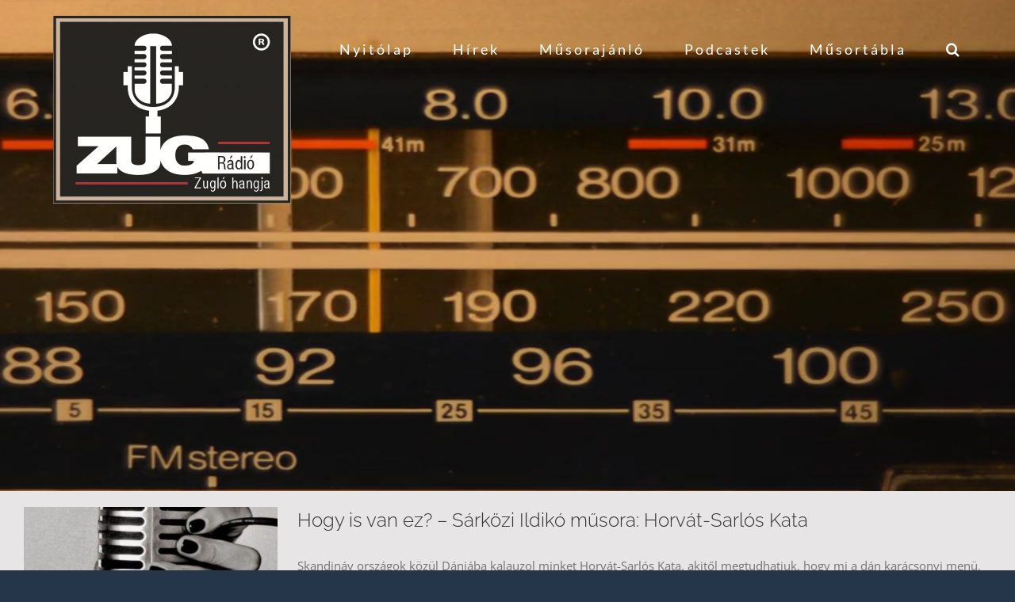

--- FILE ---
content_type: text/html; charset=UTF-8
request_url: http://zugradio.hu/hirarchivum/
body_size: 63449
content:
<!DOCTYPE html>
<html class="avada-html-layout-wide avada-html-header-position-top avada-header-color-not-opaque" lang="hu" prefix="og: http://ogp.me/ns# fb: http://ogp.me/ns/fb#">
<head>
	<meta http-equiv="X-UA-Compatible" content="IE=edge" />
	<meta http-equiv="Content-Type" content="text/html; charset=utf-8"/>
	<meta name="viewport" content="width=device-width, initial-scale=1" />
	<title>HÍRARCHÍVUM &#8211; ZugRádió</title>
<meta name='robots' content='max-image-preview:large' />
<link rel="alternate" type="application/rss+xml" title="ZugRádió &raquo; hírcsatorna" href="http://zugradio.hu/feed/" />
					<link rel="shortcut icon" href="http://zugradio.hu/wp-content/uploads/2017/02/zuglogo.jpg" type="image/x-icon" />
		
		
					<!-- Android Icon -->
			<link rel="icon" sizes="192x192" href="http://zugradio.hu/wp-content/uploads/2017/02/zuglogo.jpg">
		
					<!-- MS Edge Icon -->
			<meta name="msapplication-TileImage" content="http://zugradio.hu/wp-content/uploads/2017/02/zuglogo.jpg">
				
		<meta property="og:title" content="HÍRARCHÍVUM"/>
		<meta property="og:type" content="article"/>
		<meta property="og:url" content="http://zugradio.hu/hirarchivum/"/>
		<meta property="og:site_name" content="ZugRádió"/>
		<meta property="og:description" content=""/>

									<meta property="og:image" content="http://zugradio.hu/wp-content/uploads/2023/03/Zugradio-2-e1678662895450.png"/>
							<script type="text/javascript">
window._wpemojiSettings = {"baseUrl":"https:\/\/s.w.org\/images\/core\/emoji\/14.0.0\/72x72\/","ext":".png","svgUrl":"https:\/\/s.w.org\/images\/core\/emoji\/14.0.0\/svg\/","svgExt":".svg","source":{"concatemoji":"http:\/\/zugradio.hu\/wp-includes\/js\/wp-emoji-release.min.js?ver=6.2.8"}};
/*! This file is auto-generated */
!function(e,a,t){var n,r,o,i=a.createElement("canvas"),p=i.getContext&&i.getContext("2d");function s(e,t){p.clearRect(0,0,i.width,i.height),p.fillText(e,0,0);e=i.toDataURL();return p.clearRect(0,0,i.width,i.height),p.fillText(t,0,0),e===i.toDataURL()}function c(e){var t=a.createElement("script");t.src=e,t.defer=t.type="text/javascript",a.getElementsByTagName("head")[0].appendChild(t)}for(o=Array("flag","emoji"),t.supports={everything:!0,everythingExceptFlag:!0},r=0;r<o.length;r++)t.supports[o[r]]=function(e){if(p&&p.fillText)switch(p.textBaseline="top",p.font="600 32px Arial",e){case"flag":return s("\ud83c\udff3\ufe0f\u200d\u26a7\ufe0f","\ud83c\udff3\ufe0f\u200b\u26a7\ufe0f")?!1:!s("\ud83c\uddfa\ud83c\uddf3","\ud83c\uddfa\u200b\ud83c\uddf3")&&!s("\ud83c\udff4\udb40\udc67\udb40\udc62\udb40\udc65\udb40\udc6e\udb40\udc67\udb40\udc7f","\ud83c\udff4\u200b\udb40\udc67\u200b\udb40\udc62\u200b\udb40\udc65\u200b\udb40\udc6e\u200b\udb40\udc67\u200b\udb40\udc7f");case"emoji":return!s("\ud83e\udef1\ud83c\udffb\u200d\ud83e\udef2\ud83c\udfff","\ud83e\udef1\ud83c\udffb\u200b\ud83e\udef2\ud83c\udfff")}return!1}(o[r]),t.supports.everything=t.supports.everything&&t.supports[o[r]],"flag"!==o[r]&&(t.supports.everythingExceptFlag=t.supports.everythingExceptFlag&&t.supports[o[r]]);t.supports.everythingExceptFlag=t.supports.everythingExceptFlag&&!t.supports.flag,t.DOMReady=!1,t.readyCallback=function(){t.DOMReady=!0},t.supports.everything||(n=function(){t.readyCallback()},a.addEventListener?(a.addEventListener("DOMContentLoaded",n,!1),e.addEventListener("load",n,!1)):(e.attachEvent("onload",n),a.attachEvent("onreadystatechange",function(){"complete"===a.readyState&&t.readyCallback()})),(e=t.source||{}).concatemoji?c(e.concatemoji):e.wpemoji&&e.twemoji&&(c(e.twemoji),c(e.wpemoji)))}(window,document,window._wpemojiSettings);
</script>
<style type="text/css">
img.wp-smiley,
img.emoji {
	display: inline !important;
	border: none !important;
	box-shadow: none !important;
	height: 1em !important;
	width: 1em !important;
	margin: 0 0.07em !important;
	vertical-align: -0.1em !important;
	background: none !important;
	padding: 0 !important;
}
</style>
	<link rel='stylesheet' id='fusion-dynamic-css-css' href='http://zugradio.hu/wp-content/uploads/fusion-styles/b0a0e7e1bcb375867946cc0f11c1e676.min.css?ver=3.9.2' type='text/css' media='all' />
<script type='text/javascript' src='http://zugradio.hu/wp-includes/js/jquery/jquery.min.js?ver=3.6.4' id='jquery-core-js'></script>
<script type='text/javascript' src='http://zugradio.hu/wp-includes/js/jquery/jquery-migrate.min.js?ver=3.4.0' id='jquery-migrate-js'></script>
<script type='text/javascript' src='http://zugradio.hu/wp-content/plugins/html5-audio-player/js/inline-player.js?ver=2.1.12' id='add-inline-player-js'></script>
<script type='text/javascript' src='http://zugradio.hu/wp-content/plugins/wonderplugin-audio/engine/wonderpluginaudioskins.js?ver=5.2' id='wonderplugin-audio-skins-script-js'></script>
<script type='text/javascript' src='http://zugradio.hu/wp-content/plugins/wonderplugin-audio/engine/wonderpluginaudio.js?ver=5.2' id='wonderplugin-audio-script-js'></script>
<link rel="https://api.w.org/" href="http://zugradio.hu/wp-json/" /><link rel="alternate" type="application/json" href="http://zugradio.hu/wp-json/wp/v2/pages/1391" /><link rel="EditURI" type="application/rsd+xml" title="RSD" href="http://zugradio.hu/xmlrpc.php?rsd" />
<link rel="wlwmanifest" type="application/wlwmanifest+xml" href="http://zugradio.hu/wp-includes/wlwmanifest.xml" />
<meta name="generator" content="WordPress 6.2.8" />
<link rel="canonical" href="http://zugradio.hu/hirarchivum/" />
<link rel='shortlink' href='http://zugradio.hu/?p=1391' />
<link rel="alternate" type="application/json+oembed" href="http://zugradio.hu/wp-json/oembed/1.0/embed?url=http%3A%2F%2Fzugradio.hu%2Fhirarchivum%2F" />
<link rel="alternate" type="text/xml+oembed" href="http://zugradio.hu/wp-json/oembed/1.0/embed?url=http%3A%2F%2Fzugradio.hu%2Fhirarchivum%2F&#038;format=xml" />
            <style>
                .h5ap_inline_player {
                    display: inline-block;
                    line-height: 1.45;
                }
                .h5ap_inline_player span {
                    display: inline-block;
                    line-height: 1.20;
                    font-size: 130%;
                    width: auto;
                    height: auto;
                    cursor: pointer;
                }
                .h5ap_inline_player span.dashicons-controls-pause {
                    display: none;
                }
                </style>
        <style type="text/css" id="css-fb-visibility">@media screen and (max-width: 640px){.fusion-no-small-visibility{display:none !important;}body .sm-text-align-center{text-align:center !important;}body .sm-text-align-left{text-align:left !important;}body .sm-text-align-right{text-align:right !important;}body .sm-flex-align-center{justify-content:center !important;}body .sm-flex-align-flex-start{justify-content:flex-start !important;}body .sm-flex-align-flex-end{justify-content:flex-end !important;}body .sm-mx-auto{margin-left:auto !important;margin-right:auto !important;}body .sm-ml-auto{margin-left:auto !important;}body .sm-mr-auto{margin-right:auto !important;}body .fusion-absolute-position-small{position:absolute;top:auto;width:100%;}.awb-sticky.awb-sticky-small{ position: sticky; top: var(--awb-sticky-offset,0); }}@media screen and (min-width: 641px) and (max-width: 1024px){.fusion-no-medium-visibility{display:none !important;}body .md-text-align-center{text-align:center !important;}body .md-text-align-left{text-align:left !important;}body .md-text-align-right{text-align:right !important;}body .md-flex-align-center{justify-content:center !important;}body .md-flex-align-flex-start{justify-content:flex-start !important;}body .md-flex-align-flex-end{justify-content:flex-end !important;}body .md-mx-auto{margin-left:auto !important;margin-right:auto !important;}body .md-ml-auto{margin-left:auto !important;}body .md-mr-auto{margin-right:auto !important;}body .fusion-absolute-position-medium{position:absolute;top:auto;width:100%;}.awb-sticky.awb-sticky-medium{ position: sticky; top: var(--awb-sticky-offset,0); }}@media screen and (min-width: 1025px){.fusion-no-large-visibility{display:none !important;}body .lg-text-align-center{text-align:center !important;}body .lg-text-align-left{text-align:left !important;}body .lg-text-align-right{text-align:right !important;}body .lg-flex-align-center{justify-content:center !important;}body .lg-flex-align-flex-start{justify-content:flex-start !important;}body .lg-flex-align-flex-end{justify-content:flex-end !important;}body .lg-mx-auto{margin-left:auto !important;margin-right:auto !important;}body .lg-ml-auto{margin-left:auto !important;}body .lg-mr-auto{margin-right:auto !important;}body .fusion-absolute-position-large{position:absolute;top:auto;width:100%;}.awb-sticky.awb-sticky-large{ position: sticky; top: var(--awb-sticky-offset,0); }}</style><style type="text/css" id="custom-background-css">
body.custom-background { background-image: url("http://zugradio.hu/wp-content/uploads/2017/02/unnamed.jpg"); background-position: center center; background-size: cover; background-repeat: no-repeat; background-attachment: fixed; }
</style>
			<style type="text/css" id="wp-custom-css">
			.fusion-single-line-meta a {
    background: #cbb9a5 !important;
}		</style>
				<script type="text/javascript">
			var doc = document.documentElement;
			doc.setAttribute( 'data-useragent', navigator.userAgent );
		</script>
		
	</head>

<body class="page-template-default page page-id-1391 custom-background fusion-image-hovers fusion-pagination-sizing fusion-button_type-flat fusion-button_span-yes fusion-button_gradient-linear avada-image-rollover-circle-no avada-image-rollover-yes avada-image-rollover-direction-left dont-animate fusion-body ltr fusion-sticky-header no-tablet-sticky-header no-mobile-sticky-header no-mobile-slidingbar avada-has-rev-slider-styles fusion-disable-outline fusion-sub-menu-fade mobile-logo-pos-left layout-wide-mode avada-has-boxed-modal-shadow-none layout-scroll-offset-full avada-has-zero-margin-offset-top fusion-top-header menu-text-align-center mobile-menu-design-classic fusion-show-pagination-text fusion-header-layout-v1 avada-responsive avada-footer-fx-none avada-menu-highlight-style-bar fusion-search-form-clean fusion-main-menu-search-overlay fusion-avatar-circle avada-dropdown-styles avada-blog-layout-medium avada-blog-archive-layout-medium avada-header-shadow-no avada-menu-icon-position-left avada-has-megamenu-shadow avada-has-mainmenu-dropdown-divider avada-has-header-100-width avada-has-pagetitle-bg-full avada-has-main-nav-search-icon avada-has-megamenu-item-divider avada-has-100-footer avada-has-breadcrumb-mobile-hidden avada-has-titlebar-hide avada-social-full-transparent avada-has-pagination-padding avada-flyout-menu-direction-fade avada-ec-views-v1" data-awb-post-id="1391">
		<a class="skip-link screen-reader-text" href="#content">Kihagyás</a>

	<div id="boxed-wrapper">
		
		<div id="wrapper" class="fusion-wrapper">
			<div id="home" style="position:relative;top:-1px;"></div>
							
					
			<header class="fusion-header-wrapper">
				<div class="fusion-header-v1 fusion-logo-alignment fusion-logo-left fusion-sticky-menu-1 fusion-sticky-logo-1 fusion-mobile-logo-1  fusion-mobile-menu-design-classic">
					<div class="fusion-header-sticky-height"></div>
<div class="fusion-header">
	<div class="fusion-row">
					<div class="fusion-logo" data-margin-top="20" data-margin-bottom="20" data-margin-left="0px" data-margin-right="0px">
			<a class="fusion-logo-link"  href="http://zugradio.hu/" >

						<!-- standard logo -->
			<img src="http://zugradio.hu/wp-content/uploads/2023/03/Zugradio-2-e1678662895450.png" srcset="http://zugradio.hu/wp-content/uploads/2023/03/Zugradio-2-e1678662895450.png 1x, http://zugradio.hu/wp-content/uploads/2023/03/Zugradio-1-e1678662786838.png 2x" width="300" height="237" style="max-height:237px;height:auto;" alt="ZugRádió Logo" data-retina_logo_url="http://zugradio.hu/wp-content/uploads/2023/03/Zugradio-1-e1678662786838.png" class="fusion-standard-logo" />

											<!-- mobile logo -->
				<img src="http://zugradio.hu/wp-content/uploads/2017/02/zuglogo.jpg" srcset="http://zugradio.hu/wp-content/uploads/2017/02/zuglogo.jpg 1x" width="100" height="79" alt="ZugRádió Logo" data-retina_logo_url="" class="fusion-mobile-logo" />
			
											<!-- sticky header logo -->
				<img src="http://zugradio.hu/wp-content/uploads/2017/02/zuglogo.jpg" srcset="http://zugradio.hu/wp-content/uploads/2017/02/zuglogo.jpg 1x" width="100" height="79" alt="ZugRádió Logo" data-retina_logo_url="" class="fusion-sticky-logo" />
					</a>
		</div>		<nav class="fusion-main-menu" aria-label="Main Menu"><div class="fusion-overlay-search">		<form role="search" class="searchform fusion-search-form  fusion-search-form-clean" method="get" action="http://zugradio.hu/">
			<div class="fusion-search-form-content">

				
				<div class="fusion-search-field search-field">
					<label><span class="screen-reader-text">Keresés...</span>
													<input type="search" value="" name="s" class="s" placeholder="Keresés..." required aria-required="true" aria-label="Keresés..."/>
											</label>
				</div>
				<div class="fusion-search-button search-button">
					<input type="submit" class="fusion-search-submit searchsubmit" aria-label="Keresés" value="&#xf002;" />
									</div>

				
			</div>


			
		</form>
		<div class="fusion-search-spacer"></div><a href="#" role="button" aria-label="Close Search" class="fusion-close-search"></a></div><ul id="menu-main_menu" class="fusion-menu"><li  id="menu-item-7141"  class="menu-item menu-item-type-post_type menu-item-object-page menu-item-home menu-item-7141"  data-item-id="7141"><a  href="http://zugradio.hu/" class="fusion-bar-highlight"><span class="menu-text">Nyitólap</span></a></li><li  id="menu-item-7106"  class="menu-item menu-item-type-custom menu-item-object-custom menu-item-home menu-item-7106"  data-item-id="7106"><a  href="http://zugradio.hu/#hirek" class="fusion-bar-highlight" data-toggle="modal" data-target=".hirek"><span class="menu-text">Hírek</span></a></li><li  id="menu-item-7109"  class="menu-item menu-item-type-custom menu-item-object-custom menu-item-home menu-item-7109"  data-item-id="7109"><a  href="http://zugradio.hu#musorajanlo" class="fusion-bar-highlight"><span class="menu-text">Műsorajánló</span></a></li><li  id="menu-item-7107"  class="menu-item menu-item-type-custom menu-item-object-custom menu-item-home menu-item-7107"  data-item-id="7107"><a  href="http://zugradio.hu#podcastek" class="fusion-bar-highlight" data-toggle="modal" data-target=".#podcastek"><span class="menu-text">Podcastek</span></a></li><li  id="menu-item-7142"  class="menu-item menu-item-type-post_type menu-item-object-page menu-item-7142"  data-item-id="7142"><a  href="http://zugradio.hu/musortabla/" class="fusion-bar-highlight"><span class="menu-text">Műsortábla</span></a></li><li class="fusion-custom-menu-item fusion-main-menu-search fusion-search-overlay"><a class="fusion-main-menu-icon fusion-bar-highlight" href="#" aria-label="Keresés" data-title="Keresés" title="Keresés" role="button" aria-expanded="false"></a></li></ul></nav><nav class="fusion-main-menu fusion-sticky-menu" aria-label="Main Menu Sticky"><div class="fusion-overlay-search">		<form role="search" class="searchform fusion-search-form  fusion-search-form-clean" method="get" action="http://zugradio.hu/">
			<div class="fusion-search-form-content">

				
				<div class="fusion-search-field search-field">
					<label><span class="screen-reader-text">Keresés...</span>
													<input type="search" value="" name="s" class="s" placeholder="Keresés..." required aria-required="true" aria-label="Keresés..."/>
											</label>
				</div>
				<div class="fusion-search-button search-button">
					<input type="submit" class="fusion-search-submit searchsubmit" aria-label="Keresés" value="&#xf002;" />
									</div>

				
			</div>


			
		</form>
		<div class="fusion-search-spacer"></div><a href="#" role="button" aria-label="Close Search" class="fusion-close-search"></a></div><ul id="menu-main_menu-1" class="fusion-menu"><li   class="menu-item menu-item-type-post_type menu-item-object-page menu-item-home menu-item-7141"  data-item-id="7141"><a  href="http://zugradio.hu/" class="fusion-bar-highlight"><span class="menu-text">Nyitólap</span></a></li><li   class="menu-item menu-item-type-custom menu-item-object-custom menu-item-home menu-item-7106"  data-item-id="7106"><a  href="http://zugradio.hu/#hirek" class="fusion-bar-highlight" data-toggle="modal" data-target=".hirek"><span class="menu-text">Hírek</span></a></li><li   class="menu-item menu-item-type-custom menu-item-object-custom menu-item-home menu-item-7109"  data-item-id="7109"><a  href="http://zugradio.hu#musorajanlo" class="fusion-bar-highlight"><span class="menu-text">Műsorajánló</span></a></li><li   class="menu-item menu-item-type-custom menu-item-object-custom menu-item-home menu-item-7107"  data-item-id="7107"><a  href="http://zugradio.hu#podcastek" class="fusion-bar-highlight" data-toggle="modal" data-target=".#podcastek"><span class="menu-text">Podcastek</span></a></li><li   class="menu-item menu-item-type-post_type menu-item-object-page menu-item-7142"  data-item-id="7142"><a  href="http://zugradio.hu/musortabla/" class="fusion-bar-highlight"><span class="menu-text">Műsortábla</span></a></li><li class="fusion-custom-menu-item fusion-main-menu-search fusion-search-overlay"><a class="fusion-main-menu-icon fusion-bar-highlight" href="#" aria-label="Keresés" data-title="Keresés" title="Keresés" role="button" aria-expanded="false"></a></li></ul></nav><div class="fusion-mobile-navigation"><ul id="menu-main_menu-2" class="fusion-mobile-menu"><li   class="menu-item menu-item-type-post_type menu-item-object-page menu-item-home menu-item-7141"  data-item-id="7141"><a  href="http://zugradio.hu/" class="fusion-bar-highlight"><span class="menu-text">Nyitólap</span></a></li><li   class="menu-item menu-item-type-custom menu-item-object-custom menu-item-home menu-item-7106"  data-item-id="7106"><a  href="http://zugradio.hu/#hirek" class="fusion-bar-highlight" data-toggle="modal" data-target=".hirek"><span class="menu-text">Hírek</span></a></li><li   class="menu-item menu-item-type-custom menu-item-object-custom menu-item-home menu-item-7109"  data-item-id="7109"><a  href="http://zugradio.hu#musorajanlo" class="fusion-bar-highlight"><span class="menu-text">Műsorajánló</span></a></li><li   class="menu-item menu-item-type-custom menu-item-object-custom menu-item-home menu-item-7107"  data-item-id="7107"><a  href="http://zugradio.hu#podcastek" class="fusion-bar-highlight" data-toggle="modal" data-target=".#podcastek"><span class="menu-text">Podcastek</span></a></li><li   class="menu-item menu-item-type-post_type menu-item-object-page menu-item-7142"  data-item-id="7142"><a  href="http://zugradio.hu/musortabla/" class="fusion-bar-highlight"><span class="menu-text">Műsortábla</span></a></li></ul></div>
<nav class="fusion-mobile-nav-holder fusion-mobile-menu-text-align-left" aria-label="Main Menu Mobile"></nav>

	<nav class="fusion-mobile-nav-holder fusion-mobile-menu-text-align-left fusion-mobile-sticky-nav-holder" aria-label="Main Menu Mobile Sticky"></nav>
					</div>
</div>
				</div>
				<div class="fusion-clearfix"></div>
			</header>
								
							<div id="sliders-container" class="fusion-slider-visibility">
			<div id="fusion-slider-24" data-id="24" class="fusion-slider-container fusion-slider-1391 full-width-slider-container" style="height:620px;max-width:100%;">
	<style type="text/css">
		#fusion-slider-24 .flex-direction-nav a {width:63px;height:63px;line-height:63px;font-size:25px;}	</style>
	<div class="fusion-slider-loading">Loading...</div>
		<div class="tfs-slider flexslider main-flex full-width-slider" style="max-width:100%;--typography_sensitivity:1;" data-slider_width="100%" data-slider_height="620px" data-full_screen="0" data-parallax="1" data-nav_arrows="0" data-nav_box_width="63px" data-nav_box_height="63px" data-nav_arrow_size="25px" data-pagination_circles="0" data-autoplay="1" data-loop="1" data-animation="fade" data-slideshow_speed="7000" data-animation_speed="600" data-typo_sensitivity="1" data-typo_factor="1.5" data-orderby="date" data-order="DESC" data-slider_indicator="" data-slider_indicator_color="#ffffff" >
		<ul class="slides" style="max-width:100%;">
															<li class="slide-id-1413" data-mute="yes" data-loop="yes" data-autoplay="yes">
					<div class="slide-content-container slide-content-center" style="display: none;">
						<div class="slide-content" style="">
																											</div>
					</div>
																					<div class="mobile_video_image" style="background-image: url('http://zugradio.hu/wp-content/uploads/2017/01/58263628_480p000.jpg');"></div>
															<div class="background self-hosted-video-bg" style="max-width:100%;height:620px;filter: progid:DXImageTransform.Microsoft.AlphaImageLoader(src='', sizingMethod='scale');" data-imgwidth="">
													<span
								class="fusion-slider-self-hosted-video-placeholder"
								data-ogg=""
								data-webm="http://zugradio.hu/wp-content/uploads/2017/01/58263628_480p.webm"
								data-mp4="http://zugradio.hu/wp-content/uploads/2017/01/58263628_480p.mp4"
								muted loop								preload="auto"
							></span>
																							</div>
				</li>
					</ul>
	</div>
</div>
		</div>
				
					
							
			<section class="fusion-page-title-bar fusion-tb-page-title-bar"></section>
						<main id="main" class="clearfix ">
				<div class="fusion-row" style="">
<section id="content" style="width: 100%;">
					<div id="post-1391" class="post-1391 page type-page status-publish hentry">
			<span class="entry-title rich-snippet-hidden">HÍRARCHÍVUM</span><span class="vcard rich-snippet-hidden"><span class="fn"><a href="http://zugradio.hu/author/tal/" title="Tal bejegyzése" rel="author">Tal</a></span></span><span class="updated rich-snippet-hidden">2017-03-02T21:01:11+01:00</span>
			
			<div class="post-content">
				<div class="fusion-fullwidth fullwidth-box fusion-builder-row-1 nonhundred-percent-fullwidth non-hundred-percent-height-scrolling" style="--awb-border-radius-top-left:0px;--awb-border-radius-top-right:0px;--awb-border-radius-bottom-right:0px;--awb-border-radius-bottom-left:0px;--awb-padding-top:20px;--awb-padding-bottom:20px;" ><div class="fusion-builder-row fusion-row"><div class="fusion-layout-column fusion_builder_column fusion-builder-column-0 fusion_builder_column_1_1 1_1 fusion-one-full fusion-column-first fusion-column-last" style="--awb-bg-size:cover;"><div class="fusion-column-wrapper fusion-flex-column-wrapper-legacy"><div class="fusion-blog-shortcode fusion-blog-shortcode-1 fusion-blog-archive fusion-blog-layout-medium fusion-blog-pagination"><div class="fusion-posts-container fusion-posts-container-pagination fusion-blog-rollover" data-pages="358"><article id="blog-1-post-10714" class="fusion-post-medium post-10714 post type-post status-publish format-standard has-post-thumbnail hentry category-musorajanlo tag-hogy-is-van-ez">
	<style type="text/css">
		
		
		
		
			</style>


			<div class="fusion-flexslider flexslider fusion-flexslider-loading fusion-post-slideshow" style="">
		<ul class="slides">
			
														<li><div  class="fusion-image-wrapper fusion-image-size-fixed" aria-haspopup="true">
				<img width="320" height="202" src="http://zugradio.hu/wp-content/uploads/2023/10/noi-mikrofon-320x202.jpg" class="attachment-blog-medium size-blog-medium wp-post-image" alt="" decoding="async" /><div class="fusion-rollover">
	<div class="fusion-rollover-content">

														<a class="fusion-rollover-link" href="http://zugradio.hu/hogy-is-van-ez-sarkozi-ildiko-musora-horvat-sarlos-kata/">Hogy is van ez? &#8211; Sárközi Ildikó műsora: Horvát-Sarlós Kata</a>
			
								
		
								
								
		
						<a class="fusion-link-wrapper" href="http://zugradio.hu/hogy-is-van-ez-sarkozi-ildiko-musora-horvat-sarlos-kata/" aria-label="Hogy is van ez? &#8211; Sárközi Ildikó műsora: Horvát-Sarlós Kata"></a>
	</div>
</div>
</div>
</li>
			
			
																																																																				</ul>
	</div>
	<div class="fusion-post-content post-content"><h2 class="blog-shortcode-post-title entry-title"><a href="http://zugradio.hu/hogy-is-van-ez-sarkozi-ildiko-musora-horvat-sarlos-kata/">Hogy is van ez? &#8211; Sárközi Ildikó műsora: Horvát-Sarlós Kata</a></h2><div class="fusion-post-content-container"><p>Skandináv országok közül Dániába kalauzol minket Horvát-Sarlós Kata, akitől megtudhatjuk, hogy mi a dán karácsonyi menü, milyen fontosak a gyertyák, vagy, hogy a férfiak nem engedik előre a hölgyeket előre az ajtóban, mert náluk ez nem szokás már. Kedden 10.00 és 18.00 órától a Zugrádióban</p></div></div><div class="fusion-clearfix"></div><div class="fusion-meta-info"><div class="fusion-alignleft"><span class="vcard" style="display: none;"><span class="fn"><a href="http://zugradio.hu/author/domenypeter/" title="DomenyPeter bejegyzése" rel="author">DomenyPeter</a></span></span><span class="updated" style="display:none;">2026-01-19T15:24:23+01:00</span><span>2026. jan 19. </span><span class="fusion-inline-sep">|</span></div></div></article>
<article id="blog-1-post-10716" class="fusion-post-medium post-10716 post type-post status-publish format-standard has-post-thumbnail hentry category-musorajanlo">
	<style type="text/css">
		
		
		
		
			</style>


			<div class="fusion-flexslider flexslider fusion-flexslider-loading fusion-post-slideshow" style="">
		<ul class="slides">
			
														<li><div  class="fusion-image-wrapper fusion-image-size-fixed" aria-haspopup="true">
				<img width="320" height="202" src="http://zugradio.hu/wp-content/uploads/2023/03/boltvadasz-320x202.webp" class="attachment-blog-medium size-blog-medium wp-post-image" alt="Boltvadász" decoding="async" /><div class="fusion-rollover">
	<div class="fusion-rollover-content">

														<a class="fusion-rollover-link" href="http://zugradio.hu/boltvadasz-farsangra-hangolodva/">Boltvadász &#8211; Farsangra hangolódva</a>
			
								
		
								
								
		
						<a class="fusion-link-wrapper" href="http://zugradio.hu/boltvadasz-farsangra-hangolodva/" aria-label="Boltvadász &#8211; Farsangra hangolódva"></a>
	</div>
</div>
</div>
</li>
			
			
																																																																				</ul>
	</div>
	<div class="fusion-post-content post-content"><h2 class="blog-shortcode-post-title entry-title"><a href="http://zugradio.hu/boltvadasz-farsangra-hangolodva/">Boltvadász &#8211; Farsangra hangolódva</a></h2><div class="fusion-post-content-container"><p>Nálunk a farsang ünneplése a középkorban honosodott meg. Mátyás király idején az itáliai reneszánsz hatására váltak népszerűvé az álarcosbálok és maszkos felvonulások, míg a falvakban a német lakosság közvetítésével, terjedtek el a népi szokások: a fánk, és a jelmezes alakoskodás. Hétfőn 10.00 és 18.00 órától a Zugrádióban</p></div></div><div class="fusion-clearfix"></div><div class="fusion-meta-info"><div class="fusion-alignleft"><span class="vcard" style="display: none;"><span class="fn"><a href="http://zugradio.hu/author/domenypeter/" title="DomenyPeter bejegyzése" rel="author">DomenyPeter</a></span></span><span class="updated" style="display:none;">2026-01-18T18:11:01+01:00</span><span>2026. jan 18. </span><span class="fusion-inline-sep">|</span></div></div></article>
<article id="blog-1-post-10708" class="fusion-post-medium post-10708 post type-post status-publish format-standard has-post-thumbnail hentry category-musorajanlo">
	<style type="text/css">
		
		
		
		
			</style>


			<div class="fusion-flexslider flexslider fusion-flexslider-loading fusion-post-slideshow" style="">
		<ul class="slides">
			
														<li><div  class="fusion-image-wrapper fusion-image-size-fixed" aria-haspopup="true">
				<img width="320" height="202" src="http://zugradio.hu/wp-content/uploads/2023/03/boltvadasz-320x202.webp" class="attachment-blog-medium size-blog-medium wp-post-image" alt="Boltvadász" decoding="async" /><div class="fusion-rollover">
	<div class="fusion-rollover-content">

														<a class="fusion-rollover-link" href="http://zugradio.hu/boltvadasz-karacsony-tudatos-unnepi-keszulodes-a-konyhaban/">Boltvadász &#8211; Karácsony: Tudatos ünnepi készülődés a konyhában</a>
			
								
		
								
								
		
						<a class="fusion-link-wrapper" href="http://zugradio.hu/boltvadasz-karacsony-tudatos-unnepi-keszulodes-a-konyhaban/" aria-label="Boltvadász &#8211; Karácsony: Tudatos ünnepi készülődés a konyhában"></a>
	</div>
</div>
</div>
</li>
			
			
																																																																				</ul>
	</div>
	<div class="fusion-post-content post-content"><h2 class="blog-shortcode-post-title entry-title"><a href="http://zugradio.hu/boltvadasz-karacsony-tudatos-unnepi-keszulodes-a-konyhaban/">Boltvadász &#8211; Karácsony: Tudatos ünnepi készülődés a konyhában</a></h2><div class="fusion-post-content-container"><p>Az év végi ünnepekre készülődés - jó magyar szokás szerint - a túlzások időszakává is válhat, különösen, ami az étkezést illeti. Ahhoz, hogy az ünneplés öröme megmaradjon és elkerüljük a felesleges pazarlást, kíméljük a pénztárcánkat, szeretnénk néhány dologra felhívni a figyelmet. Pénteken 10.00 és 18.00 órától a Zugrádió műsorán</p></div></div><div class="fusion-clearfix"></div><div class="fusion-meta-info"><div class="fusion-alignleft"><span class="vcard" style="display: none;"><span class="fn"><a href="http://zugradio.hu/author/domenypeter/" title="DomenyPeter bejegyzése" rel="author">DomenyPeter</a></span></span><span class="updated" style="display:none;">2025-12-19T09:01:15+01:00</span><span>2025. dec 19. </span><span class="fusion-inline-sep">|</span></div></div></article>
<article id="blog-1-post-10704" class="fusion-post-medium post-10704 post type-post status-publish format-standard has-post-thumbnail hentry category-musorajanlo">
	<style type="text/css">
		
		
		
		
			</style>


			<div class="fusion-flexslider flexslider fusion-flexslider-loading fusion-post-slideshow" style="">
		<ul class="slides">
			
														<li><div  class="fusion-image-wrapper fusion-image-size-fixed" aria-haspopup="true">
				<img width="320" height="202" src="http://zugradio.hu/wp-content/uploads/2025/12/RD10_COVER-320x202.jpg" class="attachment-blog-medium size-blog-medium wp-post-image" alt="" decoding="async" srcset="http://zugradio.hu/wp-content/uploads/2025/12/RD10_COVER-320x202.jpg 320w, http://zugradio.hu/wp-content/uploads/2025/12/RD10_COVER-700x441.jpg 700w" sizes="(max-width: 320px) 100vw, 320px" /><div class="fusion-rollover">
	<div class="fusion-rollover-content">

														<a class="fusion-rollover-link" href="http://zugradio.hu/rockdepo-karacsonyi-kerdes-mikor-fog-feltamadni-a-rockzene-katarzisos-elvezet-lilivel-es-elzaval-lilivel-es-elzaval/">Rockdepó &#8211; Karácsonyi kérdés: Mikor fog feltámadni a rockzene? Katarzisos élvezet Lilivel és Elzával Lilivel és Elzával</a>
			
								
		
								
								
		
						<a class="fusion-link-wrapper" href="http://zugradio.hu/rockdepo-karacsonyi-kerdes-mikor-fog-feltamadni-a-rockzene-katarzisos-elvezet-lilivel-es-elzaval-lilivel-es-elzaval/" aria-label="Rockdepó &#8211; Karácsonyi kérdés: Mikor fog feltámadni a rockzene? Katarzisos élvezet Lilivel és Elzával Lilivel és Elzával"></a>
	</div>
</div>
</div>
</li>
			
			
																																																																				</ul>
	</div>
	<div class="fusion-post-content post-content"><h2 class="blog-shortcode-post-title entry-title"><a href="http://zugradio.hu/rockdepo-karacsonyi-kerdes-mikor-fog-feltamadni-a-rockzene-katarzisos-elvezet-lilivel-es-elzaval-lilivel-es-elzaval/">Rockdepó &#8211; Karácsonyi kérdés: Mikor fog feltámadni a rockzene? Katarzisos élvezet Lilivel és Elzával Lilivel és Elzával</a></h2><div class="fusion-post-content-container"><p>A Zugrádióban karácsonyi várakozásban telik a Rockdepo új műsora Lilivel és Elzával – egy beszélgetés a csend ősidők óta gyanús terjeszkedéséről, a zajok evolúciójáról, és arról a furcsa mellékhatásról, amit mi egyszerűen zenének hívunk. Szerdán 10.00 és 18.00 órától a Zugrádió műsorán</p></div></div><div class="fusion-clearfix"></div><div class="fusion-meta-info"><div class="fusion-alignleft"><span class="vcard" style="display: none;"><span class="fn"><a href="http://zugradio.hu/author/domenypeter/" title="DomenyPeter bejegyzése" rel="author">DomenyPeter</a></span></span><span class="updated" style="display:none;">2025-12-17T08:44:48+01:00</span><span>2025. dec 17. </span><span class="fusion-inline-sep">|</span></div></div></article>
<article id="blog-1-post-10699" class="fusion-post-medium post-10699 post type-post status-publish format-standard has-post-thumbnail hentry category-hirek">
	<style type="text/css">
		
		
		
		
			</style>


			<div class="fusion-flexslider flexslider fusion-flexslider-loading fusion-post-slideshow" style="">
		<ul class="slides">
			
														<li><div  class="fusion-image-wrapper fusion-image-size-fixed" aria-haspopup="true">
				<img width="320" height="202" src="http://zugradio.hu/wp-content/uploads/2025/12/dec15_21-320x202.jpg" class="attachment-blog-medium size-blog-medium wp-post-image" alt="" decoding="async" srcset="http://zugradio.hu/wp-content/uploads/2025/12/dec15_21-320x202.jpg 320w, http://zugradio.hu/wp-content/uploads/2025/12/dec15_21-700x441.jpg 700w" sizes="(max-width: 320px) 100vw, 320px" /><div class="fusion-rollover">
	<div class="fusion-rollover-content">

														<a class="fusion-rollover-link" href="http://zugradio.hu/a-zugradio-heti-musorai-2/">A Zugrádió heti műsorai</a>
			
								
		
								
								
		
						<a class="fusion-link-wrapper" href="http://zugradio.hu/a-zugradio-heti-musorai-2/" aria-label="A Zugrádió heti műsorai"></a>
	</div>
</div>
</div>
</li>
			
			
																																																																				</ul>
	</div>
	<div class="fusion-post-content post-content"><h2 class="blog-shortcode-post-title entry-title"><a href="http://zugradio.hu/a-zugradio-heti-musorai-2/">A Zugrádió heti műsorai</a></h2><div class="fusion-post-content-container"><p>Az ünnepek előtti utolsó hét műsorkínálata. Zugrádió - Zugló hangja</p></div></div><div class="fusion-clearfix"></div><div class="fusion-meta-info"><div class="fusion-alignleft"><span class="vcard" style="display: none;"><span class="fn"><a href="http://zugradio.hu/author/domenypeter/" title="DomenyPeter bejegyzése" rel="author">DomenyPeter</a></span></span><span class="updated" style="display:none;">2025-12-15T11:08:12+01:00</span><span>2025. dec 15. </span><span class="fusion-inline-sep">|</span></div></div></article>
<article id="blog-1-post-10696" class="fusion-post-medium post-10696 post type-post status-publish format-standard has-post-thumbnail hentry category-musorajanlo tag-a-drog-halojaban">
	<style type="text/css">
		
		
		
		
			</style>


			<div class="fusion-flexslider flexslider fusion-flexslider-loading fusion-post-slideshow" style="">
		<ul class="slides">
			
														<li><div  class="fusion-image-wrapper fusion-image-size-fixed" aria-haspopup="true">
				<img width="320" height="202" src="http://zugradio.hu/wp-content/uploads/2023/03/drog_vegleges-320x202.webp" class="attachment-blog-medium size-blog-medium wp-post-image" alt="A Drog hálójában" decoding="async" /><div class="fusion-rollover">
	<div class="fusion-rollover-content">

														<a class="fusion-rollover-link" href="http://zugradio.hu/10696-2/">A drog hálójában &#8211; Függőség a grafológia tükrében</a>
			
								
		
								
								
		
						<a class="fusion-link-wrapper" href="http://zugradio.hu/10696-2/" aria-label="A drog hálójában &#8211; Függőség a grafológia tükrében"></a>
	</div>
</div>
</div>
</li>
			
			
																																																																				</ul>
	</div>
	<div class="fusion-post-content post-content"><h2 class="blog-shortcode-post-title entry-title"><a href="http://zugradio.hu/10696-2/">A drog hálójában &#8211; Függőség a grafológia tükrében</a></h2><div class="fusion-post-content-container"><p>Fölöttébb érdekes összefüggést vizsgál drogprevenciós műsorfolyamunk hétfői adása, melyben a függőségeket grafológia tükrében tárgyalja. A drog hálójában hétfőn 10.00 és 18.00 órától a Zugrádió műsorán. Zugrádió – Zugló hangja</p></div></div><div class="fusion-clearfix"></div><div class="fusion-meta-info"><div class="fusion-alignleft"><span class="vcard" style="display: none;"><span class="fn"><a href="http://zugradio.hu/author/domenypeter/" title="DomenyPeter bejegyzése" rel="author">DomenyPeter</a></span></span><span class="updated" style="display:none;">2025-12-15T08:55:28+01:00</span><span>2025. dec 15. </span><span class="fusion-inline-sep">|</span></div></div></article>
</div><div class="pagination clearfix"><span class="current">1</span><a href="http://zugradio.hu/hirarchivum/page/2/" class="inactive">2</a><a class="pagination-next" rel="next" href="http://zugradio.hu/hirarchivum/page/2/"><span class="page-text">Következő</span><span class="page-next"></span></a></div><div class="fusion-clearfix"></div></div><div class="fusion-clearfix"></div></div></div></div></div>
							</div>
																													</div>
	</section>
						
					</div>  <!-- fusion-row -->
				</main>  <!-- #main -->
				
				
								
					<div class="fusion-tb-footer fusion-footer"><div class="fusion-footer-widget-area fusion-widget-area"><div class="fusion-fullwidth fullwidth-box fusion-builder-row-2 fusion-flex-container hundred-percent-fullwidth non-hundred-percent-height-scrolling" style="--awb-border-sizes-top:0px;--awb-border-sizes-bottom:0px;--awb-border-sizes-left:0px;--awb-border-sizes-right:0px;--awb-border-color:var(--awb-color3);--awb-border-radius-top-left:0px;--awb-border-radius-top-right:0px;--awb-border-radius-bottom-right:0px;--awb-border-radius-bottom-left:0px;--awb-padding-top:90px;--awb-padding-bottom:20px;--awb-padding-top-small:42px;--awb-margin-top:0px;--awb-margin-bottom:0px;--awb-background-color:#000000;" ><div class="fusion-builder-row fusion-row fusion-flex-align-items-flex-start fusion-flex-justify-content-center" style="width:calc( 100% + 60px ) !important;max-width:calc( 100% + 60px ) !important;margin-left: calc(-60px / 2 );margin-right: calc(-60px / 2 );"><div class="fusion-layout-column fusion_builder_column fusion-builder-column-1 fusion_builder_column_1_1 1_1 fusion-flex-column" style="--awb-bg-size:cover;--awb-width-large:100%;--awb-margin-top-large:0px;--awb-spacing-right-large:calc( 0.02 * calc( 100% - 60px ) );--awb-margin-bottom-large:20px;--awb-spacing-left-large:30px;--awb-width-medium:40%;--awb-order-medium:0;--awb-spacing-right-medium:calc( 0.05 * calc( 100% - 60px ) );--awb-spacing-left-medium:30px;--awb-width-small:100%;--awb-order-small:0;--awb-spacing-right-small:30px;--awb-margin-bottom-small:48px;--awb-spacing-left-small:30px;"><div class="fusion-column-wrapper fusion-column-has-shadow fusion-flex-justify-content-flex-start fusion-content-layout-column"><div class="fusion-text fusion-text-1" style="--awb-text-color:#ffffff;"><p style="text-align: center;"><div class="fusion-image-element in-legacy-container" style="--awb-caption-title-size:var(--h2_typography-font-size);--awb-caption-title-transform:var(--h2_typography-text-transform);--awb-caption-title-line-height:var(--h2_typography-line-height);--awb-caption-title-letter-spacing:var(--h2_typography-letter-spacing);"><span class=" fusion-imageframe imageframe-none imageframe-1 hover-type-none"><img decoding="async" width="150" height="118" title="Zugradio" src="http://zugradio.hu/wp-content/uploads/2023/03/Zugradio-e1678655003645.png" alt class="img-responsive wp-image-7101"/></span></div></p>
<p style="text-align: center;">Kiadó: Zugrádió Egyesület</p>
<p style="text-align: center;">Elnök: Sziroczák Erika</p>
<p style="text-align: center;">Főszerkesztő: Dömény Péter</p>
<p style="text-align: center;">Zenei szerkesztő: Szabó-Gere Imre</p>
<p style="text-align: center;">Kapcsolat:<a href="mailto:zugloiradio@gmail.com"> zugloiradio@gmail.com</a></p>
</div><div class="fusion-text fusion-text-2"><p style="text-align: center;">© All rights reserved. • ZugRádió</p>
</div></div></div></div></div>
</div></div>
					
												</div> <!-- wrapper -->
		</div> <!-- #boxed-wrapper -->
				<a class="fusion-one-page-text-link fusion-page-load-link" tabindex="-1" href="#" aria-hidden="true">Page load link</a>

		<div class="avada-footer-scripts">
			<svg xmlns="http://www.w3.org/2000/svg" viewBox="0 0 0 0" width="0" height="0" focusable="false" role="none" style="visibility: hidden; position: absolute; left: -9999px; overflow: hidden;" ><defs><filter id="wp-duotone-dark-grayscale"><feColorMatrix color-interpolation-filters="sRGB" type="matrix" values=" .299 .587 .114 0 0 .299 .587 .114 0 0 .299 .587 .114 0 0 .299 .587 .114 0 0 " /><feComponentTransfer color-interpolation-filters="sRGB" ><feFuncR type="table" tableValues="0 0.49803921568627" /><feFuncG type="table" tableValues="0 0.49803921568627" /><feFuncB type="table" tableValues="0 0.49803921568627" /><feFuncA type="table" tableValues="1 1" /></feComponentTransfer><feComposite in2="SourceGraphic" operator="in" /></filter></defs></svg><svg xmlns="http://www.w3.org/2000/svg" viewBox="0 0 0 0" width="0" height="0" focusable="false" role="none" style="visibility: hidden; position: absolute; left: -9999px; overflow: hidden;" ><defs><filter id="wp-duotone-grayscale"><feColorMatrix color-interpolation-filters="sRGB" type="matrix" values=" .299 .587 .114 0 0 .299 .587 .114 0 0 .299 .587 .114 0 0 .299 .587 .114 0 0 " /><feComponentTransfer color-interpolation-filters="sRGB" ><feFuncR type="table" tableValues="0 1" /><feFuncG type="table" tableValues="0 1" /><feFuncB type="table" tableValues="0 1" /><feFuncA type="table" tableValues="1 1" /></feComponentTransfer><feComposite in2="SourceGraphic" operator="in" /></filter></defs></svg><svg xmlns="http://www.w3.org/2000/svg" viewBox="0 0 0 0" width="0" height="0" focusable="false" role="none" style="visibility: hidden; position: absolute; left: -9999px; overflow: hidden;" ><defs><filter id="wp-duotone-purple-yellow"><feColorMatrix color-interpolation-filters="sRGB" type="matrix" values=" .299 .587 .114 0 0 .299 .587 .114 0 0 .299 .587 .114 0 0 .299 .587 .114 0 0 " /><feComponentTransfer color-interpolation-filters="sRGB" ><feFuncR type="table" tableValues="0.54901960784314 0.98823529411765" /><feFuncG type="table" tableValues="0 1" /><feFuncB type="table" tableValues="0.71764705882353 0.25490196078431" /><feFuncA type="table" tableValues="1 1" /></feComponentTransfer><feComposite in2="SourceGraphic" operator="in" /></filter></defs></svg><svg xmlns="http://www.w3.org/2000/svg" viewBox="0 0 0 0" width="0" height="0" focusable="false" role="none" style="visibility: hidden; position: absolute; left: -9999px; overflow: hidden;" ><defs><filter id="wp-duotone-blue-red"><feColorMatrix color-interpolation-filters="sRGB" type="matrix" values=" .299 .587 .114 0 0 .299 .587 .114 0 0 .299 .587 .114 0 0 .299 .587 .114 0 0 " /><feComponentTransfer color-interpolation-filters="sRGB" ><feFuncR type="table" tableValues="0 1" /><feFuncG type="table" tableValues="0 0.27843137254902" /><feFuncB type="table" tableValues="0.5921568627451 0.27843137254902" /><feFuncA type="table" tableValues="1 1" /></feComponentTransfer><feComposite in2="SourceGraphic" operator="in" /></filter></defs></svg><svg xmlns="http://www.w3.org/2000/svg" viewBox="0 0 0 0" width="0" height="0" focusable="false" role="none" style="visibility: hidden; position: absolute; left: -9999px; overflow: hidden;" ><defs><filter id="wp-duotone-midnight"><feColorMatrix color-interpolation-filters="sRGB" type="matrix" values=" .299 .587 .114 0 0 .299 .587 .114 0 0 .299 .587 .114 0 0 .299 .587 .114 0 0 " /><feComponentTransfer color-interpolation-filters="sRGB" ><feFuncR type="table" tableValues="0 0" /><feFuncG type="table" tableValues="0 0.64705882352941" /><feFuncB type="table" tableValues="0 1" /><feFuncA type="table" tableValues="1 1" /></feComponentTransfer><feComposite in2="SourceGraphic" operator="in" /></filter></defs></svg><svg xmlns="http://www.w3.org/2000/svg" viewBox="0 0 0 0" width="0" height="0" focusable="false" role="none" style="visibility: hidden; position: absolute; left: -9999px; overflow: hidden;" ><defs><filter id="wp-duotone-magenta-yellow"><feColorMatrix color-interpolation-filters="sRGB" type="matrix" values=" .299 .587 .114 0 0 .299 .587 .114 0 0 .299 .587 .114 0 0 .299 .587 .114 0 0 " /><feComponentTransfer color-interpolation-filters="sRGB" ><feFuncR type="table" tableValues="0.78039215686275 1" /><feFuncG type="table" tableValues="0 0.94901960784314" /><feFuncB type="table" tableValues="0.35294117647059 0.47058823529412" /><feFuncA type="table" tableValues="1 1" /></feComponentTransfer><feComposite in2="SourceGraphic" operator="in" /></filter></defs></svg><svg xmlns="http://www.w3.org/2000/svg" viewBox="0 0 0 0" width="0" height="0" focusable="false" role="none" style="visibility: hidden; position: absolute; left: -9999px; overflow: hidden;" ><defs><filter id="wp-duotone-purple-green"><feColorMatrix color-interpolation-filters="sRGB" type="matrix" values=" .299 .587 .114 0 0 .299 .587 .114 0 0 .299 .587 .114 0 0 .299 .587 .114 0 0 " /><feComponentTransfer color-interpolation-filters="sRGB" ><feFuncR type="table" tableValues="0.65098039215686 0.40392156862745" /><feFuncG type="table" tableValues="0 1" /><feFuncB type="table" tableValues="0.44705882352941 0.4" /><feFuncA type="table" tableValues="1 1" /></feComponentTransfer><feComposite in2="SourceGraphic" operator="in" /></filter></defs></svg><svg xmlns="http://www.w3.org/2000/svg" viewBox="0 0 0 0" width="0" height="0" focusable="false" role="none" style="visibility: hidden; position: absolute; left: -9999px; overflow: hidden;" ><defs><filter id="wp-duotone-blue-orange"><feColorMatrix color-interpolation-filters="sRGB" type="matrix" values=" .299 .587 .114 0 0 .299 .587 .114 0 0 .299 .587 .114 0 0 .299 .587 .114 0 0 " /><feComponentTransfer color-interpolation-filters="sRGB" ><feFuncR type="table" tableValues="0.098039215686275 1" /><feFuncG type="table" tableValues="0 0.66274509803922" /><feFuncB type="table" tableValues="0.84705882352941 0.41960784313725" /><feFuncA type="table" tableValues="1 1" /></feComponentTransfer><feComposite in2="SourceGraphic" operator="in" /></filter></defs></svg><script type="text/javascript">var fusionNavIsCollapsed=function(e){var t,n;window.innerWidth<=e.getAttribute("data-breakpoint")?(e.classList.add("collapse-enabled"),e.classList.remove("awb-menu_desktop"),e.classList.contains("expanded")||(e.setAttribute("aria-expanded","false"),window.dispatchEvent(new Event("fusion-mobile-menu-collapsed",{bubbles:!0,cancelable:!0}))),(n=e.querySelectorAll(".menu-item-has-children.expanded")).length&&n.forEach(function(e){e.querySelector(".awb-menu__open-nav-submenu_mobile").setAttribute("aria-expanded","false")})):(null!==e.querySelector(".menu-item-has-children.expanded .awb-menu__open-nav-submenu_click")&&e.querySelector(".menu-item-has-children.expanded .awb-menu__open-nav-submenu_click").click(),e.classList.remove("collapse-enabled"),e.classList.add("awb-menu_desktop"),e.setAttribute("aria-expanded","true"),null!==e.querySelector(".awb-menu__main-ul")&&e.querySelector(".awb-menu__main-ul").removeAttribute("style")),e.classList.add("no-wrapper-transition"),clearTimeout(t),t=setTimeout(()=>{e.classList.remove("no-wrapper-transition")},400),e.classList.remove("loading")},fusionRunNavIsCollapsed=function(){var e,t=document.querySelectorAll(".awb-menu");for(e=0;e<t.length;e++)fusionNavIsCollapsed(t[e])};function avadaGetScrollBarWidth(){var e,t,n,l=document.createElement("p");return l.style.width="100%",l.style.height="200px",(e=document.createElement("div")).style.position="absolute",e.style.top="0px",e.style.left="0px",e.style.visibility="hidden",e.style.width="200px",e.style.height="150px",e.style.overflow="hidden",e.appendChild(l),document.body.appendChild(e),t=l.offsetWidth,e.style.overflow="scroll",t==(n=l.offsetWidth)&&(n=e.clientWidth),document.body.removeChild(e),jQuery("html").hasClass("awb-scroll")&&10<t-n?10:t-n}fusionRunNavIsCollapsed(),window.addEventListener("fusion-resize-horizontal",fusionRunNavIsCollapsed);</script><style id='global-styles-inline-css' type='text/css'>
body{--wp--preset--color--black: #000000;--wp--preset--color--cyan-bluish-gray: #abb8c3;--wp--preset--color--white: #ffffff;--wp--preset--color--pale-pink: #f78da7;--wp--preset--color--vivid-red: #cf2e2e;--wp--preset--color--luminous-vivid-orange: #ff6900;--wp--preset--color--luminous-vivid-amber: #fcb900;--wp--preset--color--light-green-cyan: #7bdcb5;--wp--preset--color--vivid-green-cyan: #00d084;--wp--preset--color--pale-cyan-blue: #8ed1fc;--wp--preset--color--vivid-cyan-blue: #0693e3;--wp--preset--color--vivid-purple: #9b51e0;--wp--preset--gradient--vivid-cyan-blue-to-vivid-purple: linear-gradient(135deg,rgba(6,147,227,1) 0%,rgb(155,81,224) 100%);--wp--preset--gradient--light-green-cyan-to-vivid-green-cyan: linear-gradient(135deg,rgb(122,220,180) 0%,rgb(0,208,130) 100%);--wp--preset--gradient--luminous-vivid-amber-to-luminous-vivid-orange: linear-gradient(135deg,rgba(252,185,0,1) 0%,rgba(255,105,0,1) 100%);--wp--preset--gradient--luminous-vivid-orange-to-vivid-red: linear-gradient(135deg,rgba(255,105,0,1) 0%,rgb(207,46,46) 100%);--wp--preset--gradient--very-light-gray-to-cyan-bluish-gray: linear-gradient(135deg,rgb(238,238,238) 0%,rgb(169,184,195) 100%);--wp--preset--gradient--cool-to-warm-spectrum: linear-gradient(135deg,rgb(74,234,220) 0%,rgb(151,120,209) 20%,rgb(207,42,186) 40%,rgb(238,44,130) 60%,rgb(251,105,98) 80%,rgb(254,248,76) 100%);--wp--preset--gradient--blush-light-purple: linear-gradient(135deg,rgb(255,206,236) 0%,rgb(152,150,240) 100%);--wp--preset--gradient--blush-bordeaux: linear-gradient(135deg,rgb(254,205,165) 0%,rgb(254,45,45) 50%,rgb(107,0,62) 100%);--wp--preset--gradient--luminous-dusk: linear-gradient(135deg,rgb(255,203,112) 0%,rgb(199,81,192) 50%,rgb(65,88,208) 100%);--wp--preset--gradient--pale-ocean: linear-gradient(135deg,rgb(255,245,203) 0%,rgb(182,227,212) 50%,rgb(51,167,181) 100%);--wp--preset--gradient--electric-grass: linear-gradient(135deg,rgb(202,248,128) 0%,rgb(113,206,126) 100%);--wp--preset--gradient--midnight: linear-gradient(135deg,rgb(2,3,129) 0%,rgb(40,116,252) 100%);--wp--preset--duotone--dark-grayscale: url('#wp-duotone-dark-grayscale');--wp--preset--duotone--grayscale: url('#wp-duotone-grayscale');--wp--preset--duotone--purple-yellow: url('#wp-duotone-purple-yellow');--wp--preset--duotone--blue-red: url('#wp-duotone-blue-red');--wp--preset--duotone--midnight: url('#wp-duotone-midnight');--wp--preset--duotone--magenta-yellow: url('#wp-duotone-magenta-yellow');--wp--preset--duotone--purple-green: url('#wp-duotone-purple-green');--wp--preset--duotone--blue-orange: url('#wp-duotone-blue-orange');--wp--preset--font-size--small: 11.25px;--wp--preset--font-size--medium: 20px;--wp--preset--font-size--large: 22.5px;--wp--preset--font-size--x-large: 42px;--wp--preset--font-size--normal: 15px;--wp--preset--font-size--xlarge: 30px;--wp--preset--font-size--huge: 45px;--wp--preset--spacing--20: 0.44rem;--wp--preset--spacing--30: 0.67rem;--wp--preset--spacing--40: 1rem;--wp--preset--spacing--50: 1.5rem;--wp--preset--spacing--60: 2.25rem;--wp--preset--spacing--70: 3.38rem;--wp--preset--spacing--80: 5.06rem;--wp--preset--shadow--natural: 6px 6px 9px rgba(0, 0, 0, 0.2);--wp--preset--shadow--deep: 12px 12px 50px rgba(0, 0, 0, 0.4);--wp--preset--shadow--sharp: 6px 6px 0px rgba(0, 0, 0, 0.2);--wp--preset--shadow--outlined: 6px 6px 0px -3px rgba(255, 255, 255, 1), 6px 6px rgba(0, 0, 0, 1);--wp--preset--shadow--crisp: 6px 6px 0px rgba(0, 0, 0, 1);}:where(.is-layout-flex){gap: 0.5em;}body .is-layout-flow > .alignleft{float: left;margin-inline-start: 0;margin-inline-end: 2em;}body .is-layout-flow > .alignright{float: right;margin-inline-start: 2em;margin-inline-end: 0;}body .is-layout-flow > .aligncenter{margin-left: auto !important;margin-right: auto !important;}body .is-layout-constrained > .alignleft{float: left;margin-inline-start: 0;margin-inline-end: 2em;}body .is-layout-constrained > .alignright{float: right;margin-inline-start: 2em;margin-inline-end: 0;}body .is-layout-constrained > .aligncenter{margin-left: auto !important;margin-right: auto !important;}body .is-layout-constrained > :where(:not(.alignleft):not(.alignright):not(.alignfull)){max-width: var(--wp--style--global--content-size);margin-left: auto !important;margin-right: auto !important;}body .is-layout-constrained > .alignwide{max-width: var(--wp--style--global--wide-size);}body .is-layout-flex{display: flex;}body .is-layout-flex{flex-wrap: wrap;align-items: center;}body .is-layout-flex > *{margin: 0;}:where(.wp-block-columns.is-layout-flex){gap: 2em;}.has-black-color{color: var(--wp--preset--color--black) !important;}.has-cyan-bluish-gray-color{color: var(--wp--preset--color--cyan-bluish-gray) !important;}.has-white-color{color: var(--wp--preset--color--white) !important;}.has-pale-pink-color{color: var(--wp--preset--color--pale-pink) !important;}.has-vivid-red-color{color: var(--wp--preset--color--vivid-red) !important;}.has-luminous-vivid-orange-color{color: var(--wp--preset--color--luminous-vivid-orange) !important;}.has-luminous-vivid-amber-color{color: var(--wp--preset--color--luminous-vivid-amber) !important;}.has-light-green-cyan-color{color: var(--wp--preset--color--light-green-cyan) !important;}.has-vivid-green-cyan-color{color: var(--wp--preset--color--vivid-green-cyan) !important;}.has-pale-cyan-blue-color{color: var(--wp--preset--color--pale-cyan-blue) !important;}.has-vivid-cyan-blue-color{color: var(--wp--preset--color--vivid-cyan-blue) !important;}.has-vivid-purple-color{color: var(--wp--preset--color--vivid-purple) !important;}.has-black-background-color{background-color: var(--wp--preset--color--black) !important;}.has-cyan-bluish-gray-background-color{background-color: var(--wp--preset--color--cyan-bluish-gray) !important;}.has-white-background-color{background-color: var(--wp--preset--color--white) !important;}.has-pale-pink-background-color{background-color: var(--wp--preset--color--pale-pink) !important;}.has-vivid-red-background-color{background-color: var(--wp--preset--color--vivid-red) !important;}.has-luminous-vivid-orange-background-color{background-color: var(--wp--preset--color--luminous-vivid-orange) !important;}.has-luminous-vivid-amber-background-color{background-color: var(--wp--preset--color--luminous-vivid-amber) !important;}.has-light-green-cyan-background-color{background-color: var(--wp--preset--color--light-green-cyan) !important;}.has-vivid-green-cyan-background-color{background-color: var(--wp--preset--color--vivid-green-cyan) !important;}.has-pale-cyan-blue-background-color{background-color: var(--wp--preset--color--pale-cyan-blue) !important;}.has-vivid-cyan-blue-background-color{background-color: var(--wp--preset--color--vivid-cyan-blue) !important;}.has-vivid-purple-background-color{background-color: var(--wp--preset--color--vivid-purple) !important;}.has-black-border-color{border-color: var(--wp--preset--color--black) !important;}.has-cyan-bluish-gray-border-color{border-color: var(--wp--preset--color--cyan-bluish-gray) !important;}.has-white-border-color{border-color: var(--wp--preset--color--white) !important;}.has-pale-pink-border-color{border-color: var(--wp--preset--color--pale-pink) !important;}.has-vivid-red-border-color{border-color: var(--wp--preset--color--vivid-red) !important;}.has-luminous-vivid-orange-border-color{border-color: var(--wp--preset--color--luminous-vivid-orange) !important;}.has-luminous-vivid-amber-border-color{border-color: var(--wp--preset--color--luminous-vivid-amber) !important;}.has-light-green-cyan-border-color{border-color: var(--wp--preset--color--light-green-cyan) !important;}.has-vivid-green-cyan-border-color{border-color: var(--wp--preset--color--vivid-green-cyan) !important;}.has-pale-cyan-blue-border-color{border-color: var(--wp--preset--color--pale-cyan-blue) !important;}.has-vivid-cyan-blue-border-color{border-color: var(--wp--preset--color--vivid-cyan-blue) !important;}.has-vivid-purple-border-color{border-color: var(--wp--preset--color--vivid-purple) !important;}.has-vivid-cyan-blue-to-vivid-purple-gradient-background{background: var(--wp--preset--gradient--vivid-cyan-blue-to-vivid-purple) !important;}.has-light-green-cyan-to-vivid-green-cyan-gradient-background{background: var(--wp--preset--gradient--light-green-cyan-to-vivid-green-cyan) !important;}.has-luminous-vivid-amber-to-luminous-vivid-orange-gradient-background{background: var(--wp--preset--gradient--luminous-vivid-amber-to-luminous-vivid-orange) !important;}.has-luminous-vivid-orange-to-vivid-red-gradient-background{background: var(--wp--preset--gradient--luminous-vivid-orange-to-vivid-red) !important;}.has-very-light-gray-to-cyan-bluish-gray-gradient-background{background: var(--wp--preset--gradient--very-light-gray-to-cyan-bluish-gray) !important;}.has-cool-to-warm-spectrum-gradient-background{background: var(--wp--preset--gradient--cool-to-warm-spectrum) !important;}.has-blush-light-purple-gradient-background{background: var(--wp--preset--gradient--blush-light-purple) !important;}.has-blush-bordeaux-gradient-background{background: var(--wp--preset--gradient--blush-bordeaux) !important;}.has-luminous-dusk-gradient-background{background: var(--wp--preset--gradient--luminous-dusk) !important;}.has-pale-ocean-gradient-background{background: var(--wp--preset--gradient--pale-ocean) !important;}.has-electric-grass-gradient-background{background: var(--wp--preset--gradient--electric-grass) !important;}.has-midnight-gradient-background{background: var(--wp--preset--gradient--midnight) !important;}.has-small-font-size{font-size: var(--wp--preset--font-size--small) !important;}.has-medium-font-size{font-size: var(--wp--preset--font-size--medium) !important;}.has-large-font-size{font-size: var(--wp--preset--font-size--large) !important;}.has-x-large-font-size{font-size: var(--wp--preset--font-size--x-large) !important;}
.wp-block-navigation a:where(:not(.wp-element-button)){color: inherit;}
:where(.wp-block-columns.is-layout-flex){gap: 2em;}
.wp-block-pullquote{font-size: 1.5em;line-height: 1.6;}
</style>
<link rel='stylesheet' id='wp-block-library-css' href='http://zugradio.hu/wp-includes/css/dist/block-library/style.min.css?ver=6.2.8' type='text/css' media='all' />
<style id='wp-block-library-theme-inline-css' type='text/css'>
.wp-block-audio figcaption{color:#555;font-size:13px;text-align:center}.is-dark-theme .wp-block-audio figcaption{color:hsla(0,0%,100%,.65)}.wp-block-audio{margin:0 0 1em}.wp-block-code{border:1px solid #ccc;border-radius:4px;font-family:Menlo,Consolas,monaco,monospace;padding:.8em 1em}.wp-block-embed figcaption{color:#555;font-size:13px;text-align:center}.is-dark-theme .wp-block-embed figcaption{color:hsla(0,0%,100%,.65)}.wp-block-embed{margin:0 0 1em}.blocks-gallery-caption{color:#555;font-size:13px;text-align:center}.is-dark-theme .blocks-gallery-caption{color:hsla(0,0%,100%,.65)}.wp-block-image figcaption{color:#555;font-size:13px;text-align:center}.is-dark-theme .wp-block-image figcaption{color:hsla(0,0%,100%,.65)}.wp-block-image{margin:0 0 1em}.wp-block-pullquote{border-bottom:4px solid;border-top:4px solid;color:currentColor;margin-bottom:1.75em}.wp-block-pullquote cite,.wp-block-pullquote footer,.wp-block-pullquote__citation{color:currentColor;font-size:.8125em;font-style:normal;text-transform:uppercase}.wp-block-quote{border-left:.25em solid;margin:0 0 1.75em;padding-left:1em}.wp-block-quote cite,.wp-block-quote footer{color:currentColor;font-size:.8125em;font-style:normal;position:relative}.wp-block-quote.has-text-align-right{border-left:none;border-right:.25em solid;padding-left:0;padding-right:1em}.wp-block-quote.has-text-align-center{border:none;padding-left:0}.wp-block-quote.is-large,.wp-block-quote.is-style-large,.wp-block-quote.is-style-plain{border:none}.wp-block-search .wp-block-search__label{font-weight:700}.wp-block-search__button{border:1px solid #ccc;padding:.375em .625em}:where(.wp-block-group.has-background){padding:1.25em 2.375em}.wp-block-separator.has-css-opacity{opacity:.4}.wp-block-separator{border:none;border-bottom:2px solid;margin-left:auto;margin-right:auto}.wp-block-separator.has-alpha-channel-opacity{opacity:1}.wp-block-separator:not(.is-style-wide):not(.is-style-dots){width:100px}.wp-block-separator.has-background:not(.is-style-dots){border-bottom:none;height:1px}.wp-block-separator.has-background:not(.is-style-wide):not(.is-style-dots){height:2px}.wp-block-table{margin:0 0 1em}.wp-block-table td,.wp-block-table th{word-break:normal}.wp-block-table figcaption{color:#555;font-size:13px;text-align:center}.is-dark-theme .wp-block-table figcaption{color:hsla(0,0%,100%,.65)}.wp-block-video figcaption{color:#555;font-size:13px;text-align:center}.is-dark-theme .wp-block-video figcaption{color:hsla(0,0%,100%,.65)}.wp-block-video{margin:0 0 1em}.wp-block-template-part.has-background{margin-bottom:0;margin-top:0;padding:1.25em 2.375em}
</style>
<link rel='stylesheet' id='classic-theme-styles-css' href='http://zugradio.hu/wp-includes/css/classic-themes.min.css?ver=6.2.8' type='text/css' media='all' />
<script type='text/javascript' src='http://zugradio.hu/wp-content/plugins/contact-form-7/includes/swv/js/index.js?ver=5.7.7' id='swv-js'></script>
<script type='text/javascript' id='contact-form-7-js-extra'>
/* <![CDATA[ */
var wpcf7 = {"api":{"root":"http:\/\/zugradio.hu\/wp-json\/","namespace":"contact-form-7\/v1"}};
/* ]]> */
</script>
<script type='text/javascript' src='http://zugradio.hu/wp-content/plugins/contact-form-7/includes/js/index.js?ver=5.7.7' id='contact-form-7-js'></script>
<script type='text/javascript' src='http://zugradio.hu/wp-content/uploads/fusion-scripts/91ce31d0147697fc7be1dc59f7366c7b.min.js?ver=3.9.2' id='fusion-scripts-js'></script>
				<script type="text/javascript">
				jQuery( document ).ready( function() {
					var ajaxurl = 'http://zugradio.hu/wp-admin/admin-ajax.php';
					if ( 0 < jQuery( '.fusion-login-nonce' ).length ) {
						jQuery.get( ajaxurl, { 'action': 'fusion_login_nonce' }, function( response ) {
							jQuery( '.fusion-login-nonce' ).html( response );
						});
					}
				});
								</script>
						</div>

			<section class="to-top-container to-top-right" aria-labelledby="awb-to-top-label">
		<a href="#" id="toTop" class="fusion-top-top-link">
			<span id="awb-to-top-label" class="screen-reader-text">Go to Top</span>
		</a>
	</section>
		</body>
</html><!-- WP Fastest Cache file was created in 3.11634516716 seconds, on 20-01-26 7:59:14 -->